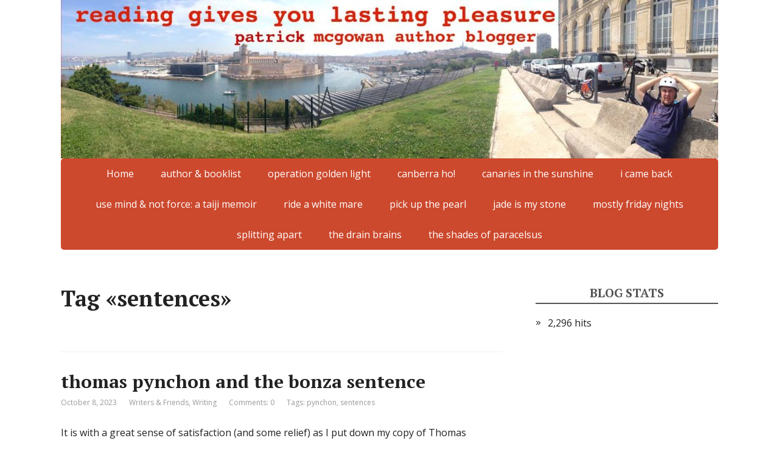

--- FILE ---
content_type: text/html; charset=UTF-8
request_url: https://pjmcgowan.com/tag/sentences/
body_size: 8268
content:
<!DOCTYPE html>
<html lang="en-AU">
<head>
	<!--[if IE]>
	<meta http-equiv="X-UA-Compatible" content="IE=9; IE=8; IE=7; IE=edge" /><![endif]-->
	<meta charset="utf-8" />
	<meta name="viewport" content="width=device-width, initial-scale=1.0">

	<title>sentences</title>
<meta name='robots' content='max-image-preview:large' />
	<style>img:is([sizes="auto" i], [sizes^="auto," i]) { contain-intrinsic-size: 3000px 1500px }</style>
	<link rel='dns-prefetch' href='//secure.gravatar.com' />
<link rel='dns-prefetch' href='//stats.wp.com' />
<link rel='dns-prefetch' href='//fonts.googleapis.com' />
<link rel='dns-prefetch' href='//v0.wordpress.com' />
<link rel="alternate" type="application/rss+xml" title=" &raquo; Feed" href="https://pjmcgowan.com/feed/" />
<link rel="alternate" type="application/rss+xml" title=" &raquo; Comments Feed" href="https://pjmcgowan.com/comments/feed/" />
<link rel="alternate" type="application/rss+xml" title=" &raquo; sentences Tag Feed" href="https://pjmcgowan.com/tag/sentences/feed/" />
<script type="text/javascript">
/* <![CDATA[ */
window._wpemojiSettings = {"baseUrl":"https:\/\/s.w.org\/images\/core\/emoji\/16.0.1\/72x72\/","ext":".png","svgUrl":"https:\/\/s.w.org\/images\/core\/emoji\/16.0.1\/svg\/","svgExt":".svg","source":{"concatemoji":"https:\/\/pjmcgowan.com\/wp-includes\/js\/wp-emoji-release.min.js?ver=6.8.3"}};
/*! This file is auto-generated */
!function(s,n){var o,i,e;function c(e){try{var t={supportTests:e,timestamp:(new Date).valueOf()};sessionStorage.setItem(o,JSON.stringify(t))}catch(e){}}function p(e,t,n){e.clearRect(0,0,e.canvas.width,e.canvas.height),e.fillText(t,0,0);var t=new Uint32Array(e.getImageData(0,0,e.canvas.width,e.canvas.height).data),a=(e.clearRect(0,0,e.canvas.width,e.canvas.height),e.fillText(n,0,0),new Uint32Array(e.getImageData(0,0,e.canvas.width,e.canvas.height).data));return t.every(function(e,t){return e===a[t]})}function u(e,t){e.clearRect(0,0,e.canvas.width,e.canvas.height),e.fillText(t,0,0);for(var n=e.getImageData(16,16,1,1),a=0;a<n.data.length;a++)if(0!==n.data[a])return!1;return!0}function f(e,t,n,a){switch(t){case"flag":return n(e,"\ud83c\udff3\ufe0f\u200d\u26a7\ufe0f","\ud83c\udff3\ufe0f\u200b\u26a7\ufe0f")?!1:!n(e,"\ud83c\udde8\ud83c\uddf6","\ud83c\udde8\u200b\ud83c\uddf6")&&!n(e,"\ud83c\udff4\udb40\udc67\udb40\udc62\udb40\udc65\udb40\udc6e\udb40\udc67\udb40\udc7f","\ud83c\udff4\u200b\udb40\udc67\u200b\udb40\udc62\u200b\udb40\udc65\u200b\udb40\udc6e\u200b\udb40\udc67\u200b\udb40\udc7f");case"emoji":return!a(e,"\ud83e\udedf")}return!1}function g(e,t,n,a){var r="undefined"!=typeof WorkerGlobalScope&&self instanceof WorkerGlobalScope?new OffscreenCanvas(300,150):s.createElement("canvas"),o=r.getContext("2d",{willReadFrequently:!0}),i=(o.textBaseline="top",o.font="600 32px Arial",{});return e.forEach(function(e){i[e]=t(o,e,n,a)}),i}function t(e){var t=s.createElement("script");t.src=e,t.defer=!0,s.head.appendChild(t)}"undefined"!=typeof Promise&&(o="wpEmojiSettingsSupports",i=["flag","emoji"],n.supports={everything:!0,everythingExceptFlag:!0},e=new Promise(function(e){s.addEventListener("DOMContentLoaded",e,{once:!0})}),new Promise(function(t){var n=function(){try{var e=JSON.parse(sessionStorage.getItem(o));if("object"==typeof e&&"number"==typeof e.timestamp&&(new Date).valueOf()<e.timestamp+604800&&"object"==typeof e.supportTests)return e.supportTests}catch(e){}return null}();if(!n){if("undefined"!=typeof Worker&&"undefined"!=typeof OffscreenCanvas&&"undefined"!=typeof URL&&URL.createObjectURL&&"undefined"!=typeof Blob)try{var e="postMessage("+g.toString()+"("+[JSON.stringify(i),f.toString(),p.toString(),u.toString()].join(",")+"));",a=new Blob([e],{type:"text/javascript"}),r=new Worker(URL.createObjectURL(a),{name:"wpTestEmojiSupports"});return void(r.onmessage=function(e){c(n=e.data),r.terminate(),t(n)})}catch(e){}c(n=g(i,f,p,u))}t(n)}).then(function(e){for(var t in e)n.supports[t]=e[t],n.supports.everything=n.supports.everything&&n.supports[t],"flag"!==t&&(n.supports.everythingExceptFlag=n.supports.everythingExceptFlag&&n.supports[t]);n.supports.everythingExceptFlag=n.supports.everythingExceptFlag&&!n.supports.flag,n.DOMReady=!1,n.readyCallback=function(){n.DOMReady=!0}}).then(function(){return e}).then(function(){var e;n.supports.everything||(n.readyCallback(),(e=n.source||{}).concatemoji?t(e.concatemoji):e.wpemoji&&e.twemoji&&(t(e.twemoji),t(e.wpemoji)))}))}((window,document),window._wpemojiSettings);
/* ]]> */
</script>
<style id='wp-emoji-styles-inline-css' type='text/css'>

	img.wp-smiley, img.emoji {
		display: inline !important;
		border: none !important;
		box-shadow: none !important;
		height: 1em !important;
		width: 1em !important;
		margin: 0 0.07em !important;
		vertical-align: -0.1em !important;
		background: none !important;
		padding: 0 !important;
	}
</style>
<link rel='stylesheet' id='wp-block-library-css' href='https://pjmcgowan.com/wp-includes/css/dist/block-library/style.min.css?ver=6.8.3' type='text/css' media='all' />
<style id='classic-theme-styles-inline-css' type='text/css'>
/*! This file is auto-generated */
.wp-block-button__link{color:#fff;background-color:#32373c;border-radius:9999px;box-shadow:none;text-decoration:none;padding:calc(.667em + 2px) calc(1.333em + 2px);font-size:1.125em}.wp-block-file__button{background:#32373c;color:#fff;text-decoration:none}
</style>
<link rel='stylesheet' id='mediaelement-css' href='https://pjmcgowan.com/wp-includes/js/mediaelement/mediaelementplayer-legacy.min.css?ver=4.2.17' type='text/css' media='all' />
<link rel='stylesheet' id='wp-mediaelement-css' href='https://pjmcgowan.com/wp-includes/js/mediaelement/wp-mediaelement.min.css?ver=6.8.3' type='text/css' media='all' />
<style id='jetpack-sharing-buttons-style-inline-css' type='text/css'>
.jetpack-sharing-buttons__services-list{display:flex;flex-direction:row;flex-wrap:wrap;gap:0;list-style-type:none;margin:5px;padding:0}.jetpack-sharing-buttons__services-list.has-small-icon-size{font-size:12px}.jetpack-sharing-buttons__services-list.has-normal-icon-size{font-size:16px}.jetpack-sharing-buttons__services-list.has-large-icon-size{font-size:24px}.jetpack-sharing-buttons__services-list.has-huge-icon-size{font-size:36px}@media print{.jetpack-sharing-buttons__services-list{display:none!important}}.editor-styles-wrapper .wp-block-jetpack-sharing-buttons{gap:0;padding-inline-start:0}ul.jetpack-sharing-buttons__services-list.has-background{padding:1.25em 2.375em}
</style>
<style id='global-styles-inline-css' type='text/css'>
:root{--wp--preset--aspect-ratio--square: 1;--wp--preset--aspect-ratio--4-3: 4/3;--wp--preset--aspect-ratio--3-4: 3/4;--wp--preset--aspect-ratio--3-2: 3/2;--wp--preset--aspect-ratio--2-3: 2/3;--wp--preset--aspect-ratio--16-9: 16/9;--wp--preset--aspect-ratio--9-16: 9/16;--wp--preset--color--black: #000000;--wp--preset--color--cyan-bluish-gray: #abb8c3;--wp--preset--color--white: #ffffff;--wp--preset--color--pale-pink: #f78da7;--wp--preset--color--vivid-red: #cf2e2e;--wp--preset--color--luminous-vivid-orange: #ff6900;--wp--preset--color--luminous-vivid-amber: #fcb900;--wp--preset--color--light-green-cyan: #7bdcb5;--wp--preset--color--vivid-green-cyan: #00d084;--wp--preset--color--pale-cyan-blue: #8ed1fc;--wp--preset--color--vivid-cyan-blue: #0693e3;--wp--preset--color--vivid-purple: #9b51e0;--wp--preset--gradient--vivid-cyan-blue-to-vivid-purple: linear-gradient(135deg,rgba(6,147,227,1) 0%,rgb(155,81,224) 100%);--wp--preset--gradient--light-green-cyan-to-vivid-green-cyan: linear-gradient(135deg,rgb(122,220,180) 0%,rgb(0,208,130) 100%);--wp--preset--gradient--luminous-vivid-amber-to-luminous-vivid-orange: linear-gradient(135deg,rgba(252,185,0,1) 0%,rgba(255,105,0,1) 100%);--wp--preset--gradient--luminous-vivid-orange-to-vivid-red: linear-gradient(135deg,rgba(255,105,0,1) 0%,rgb(207,46,46) 100%);--wp--preset--gradient--very-light-gray-to-cyan-bluish-gray: linear-gradient(135deg,rgb(238,238,238) 0%,rgb(169,184,195) 100%);--wp--preset--gradient--cool-to-warm-spectrum: linear-gradient(135deg,rgb(74,234,220) 0%,rgb(151,120,209) 20%,rgb(207,42,186) 40%,rgb(238,44,130) 60%,rgb(251,105,98) 80%,rgb(254,248,76) 100%);--wp--preset--gradient--blush-light-purple: linear-gradient(135deg,rgb(255,206,236) 0%,rgb(152,150,240) 100%);--wp--preset--gradient--blush-bordeaux: linear-gradient(135deg,rgb(254,205,165) 0%,rgb(254,45,45) 50%,rgb(107,0,62) 100%);--wp--preset--gradient--luminous-dusk: linear-gradient(135deg,rgb(255,203,112) 0%,rgb(199,81,192) 50%,rgb(65,88,208) 100%);--wp--preset--gradient--pale-ocean: linear-gradient(135deg,rgb(255,245,203) 0%,rgb(182,227,212) 50%,rgb(51,167,181) 100%);--wp--preset--gradient--electric-grass: linear-gradient(135deg,rgb(202,248,128) 0%,rgb(113,206,126) 100%);--wp--preset--gradient--midnight: linear-gradient(135deg,rgb(2,3,129) 0%,rgb(40,116,252) 100%);--wp--preset--font-size--small: 13px;--wp--preset--font-size--medium: 20px;--wp--preset--font-size--large: 36px;--wp--preset--font-size--x-large: 42px;--wp--preset--spacing--20: 0.44rem;--wp--preset--spacing--30: 0.67rem;--wp--preset--spacing--40: 1rem;--wp--preset--spacing--50: 1.5rem;--wp--preset--spacing--60: 2.25rem;--wp--preset--spacing--70: 3.38rem;--wp--preset--spacing--80: 5.06rem;--wp--preset--shadow--natural: 6px 6px 9px rgba(0, 0, 0, 0.2);--wp--preset--shadow--deep: 12px 12px 50px rgba(0, 0, 0, 0.4);--wp--preset--shadow--sharp: 6px 6px 0px rgba(0, 0, 0, 0.2);--wp--preset--shadow--outlined: 6px 6px 0px -3px rgba(255, 255, 255, 1), 6px 6px rgba(0, 0, 0, 1);--wp--preset--shadow--crisp: 6px 6px 0px rgba(0, 0, 0, 1);}:where(.is-layout-flex){gap: 0.5em;}:where(.is-layout-grid){gap: 0.5em;}body .is-layout-flex{display: flex;}.is-layout-flex{flex-wrap: wrap;align-items: center;}.is-layout-flex > :is(*, div){margin: 0;}body .is-layout-grid{display: grid;}.is-layout-grid > :is(*, div){margin: 0;}:where(.wp-block-columns.is-layout-flex){gap: 2em;}:where(.wp-block-columns.is-layout-grid){gap: 2em;}:where(.wp-block-post-template.is-layout-flex){gap: 1.25em;}:where(.wp-block-post-template.is-layout-grid){gap: 1.25em;}.has-black-color{color: var(--wp--preset--color--black) !important;}.has-cyan-bluish-gray-color{color: var(--wp--preset--color--cyan-bluish-gray) !important;}.has-white-color{color: var(--wp--preset--color--white) !important;}.has-pale-pink-color{color: var(--wp--preset--color--pale-pink) !important;}.has-vivid-red-color{color: var(--wp--preset--color--vivid-red) !important;}.has-luminous-vivid-orange-color{color: var(--wp--preset--color--luminous-vivid-orange) !important;}.has-luminous-vivid-amber-color{color: var(--wp--preset--color--luminous-vivid-amber) !important;}.has-light-green-cyan-color{color: var(--wp--preset--color--light-green-cyan) !important;}.has-vivid-green-cyan-color{color: var(--wp--preset--color--vivid-green-cyan) !important;}.has-pale-cyan-blue-color{color: var(--wp--preset--color--pale-cyan-blue) !important;}.has-vivid-cyan-blue-color{color: var(--wp--preset--color--vivid-cyan-blue) !important;}.has-vivid-purple-color{color: var(--wp--preset--color--vivid-purple) !important;}.has-black-background-color{background-color: var(--wp--preset--color--black) !important;}.has-cyan-bluish-gray-background-color{background-color: var(--wp--preset--color--cyan-bluish-gray) !important;}.has-white-background-color{background-color: var(--wp--preset--color--white) !important;}.has-pale-pink-background-color{background-color: var(--wp--preset--color--pale-pink) !important;}.has-vivid-red-background-color{background-color: var(--wp--preset--color--vivid-red) !important;}.has-luminous-vivid-orange-background-color{background-color: var(--wp--preset--color--luminous-vivid-orange) !important;}.has-luminous-vivid-amber-background-color{background-color: var(--wp--preset--color--luminous-vivid-amber) !important;}.has-light-green-cyan-background-color{background-color: var(--wp--preset--color--light-green-cyan) !important;}.has-vivid-green-cyan-background-color{background-color: var(--wp--preset--color--vivid-green-cyan) !important;}.has-pale-cyan-blue-background-color{background-color: var(--wp--preset--color--pale-cyan-blue) !important;}.has-vivid-cyan-blue-background-color{background-color: var(--wp--preset--color--vivid-cyan-blue) !important;}.has-vivid-purple-background-color{background-color: var(--wp--preset--color--vivid-purple) !important;}.has-black-border-color{border-color: var(--wp--preset--color--black) !important;}.has-cyan-bluish-gray-border-color{border-color: var(--wp--preset--color--cyan-bluish-gray) !important;}.has-white-border-color{border-color: var(--wp--preset--color--white) !important;}.has-pale-pink-border-color{border-color: var(--wp--preset--color--pale-pink) !important;}.has-vivid-red-border-color{border-color: var(--wp--preset--color--vivid-red) !important;}.has-luminous-vivid-orange-border-color{border-color: var(--wp--preset--color--luminous-vivid-orange) !important;}.has-luminous-vivid-amber-border-color{border-color: var(--wp--preset--color--luminous-vivid-amber) !important;}.has-light-green-cyan-border-color{border-color: var(--wp--preset--color--light-green-cyan) !important;}.has-vivid-green-cyan-border-color{border-color: var(--wp--preset--color--vivid-green-cyan) !important;}.has-pale-cyan-blue-border-color{border-color: var(--wp--preset--color--pale-cyan-blue) !important;}.has-vivid-cyan-blue-border-color{border-color: var(--wp--preset--color--vivid-cyan-blue) !important;}.has-vivid-purple-border-color{border-color: var(--wp--preset--color--vivid-purple) !important;}.has-vivid-cyan-blue-to-vivid-purple-gradient-background{background: var(--wp--preset--gradient--vivid-cyan-blue-to-vivid-purple) !important;}.has-light-green-cyan-to-vivid-green-cyan-gradient-background{background: var(--wp--preset--gradient--light-green-cyan-to-vivid-green-cyan) !important;}.has-luminous-vivid-amber-to-luminous-vivid-orange-gradient-background{background: var(--wp--preset--gradient--luminous-vivid-amber-to-luminous-vivid-orange) !important;}.has-luminous-vivid-orange-to-vivid-red-gradient-background{background: var(--wp--preset--gradient--luminous-vivid-orange-to-vivid-red) !important;}.has-very-light-gray-to-cyan-bluish-gray-gradient-background{background: var(--wp--preset--gradient--very-light-gray-to-cyan-bluish-gray) !important;}.has-cool-to-warm-spectrum-gradient-background{background: var(--wp--preset--gradient--cool-to-warm-spectrum) !important;}.has-blush-light-purple-gradient-background{background: var(--wp--preset--gradient--blush-light-purple) !important;}.has-blush-bordeaux-gradient-background{background: var(--wp--preset--gradient--blush-bordeaux) !important;}.has-luminous-dusk-gradient-background{background: var(--wp--preset--gradient--luminous-dusk) !important;}.has-pale-ocean-gradient-background{background: var(--wp--preset--gradient--pale-ocean) !important;}.has-electric-grass-gradient-background{background: var(--wp--preset--gradient--electric-grass) !important;}.has-midnight-gradient-background{background: var(--wp--preset--gradient--midnight) !important;}.has-small-font-size{font-size: var(--wp--preset--font-size--small) !important;}.has-medium-font-size{font-size: var(--wp--preset--font-size--medium) !important;}.has-large-font-size{font-size: var(--wp--preset--font-size--large) !important;}.has-x-large-font-size{font-size: var(--wp--preset--font-size--x-large) !important;}
:where(.wp-block-post-template.is-layout-flex){gap: 1.25em;}:where(.wp-block-post-template.is-layout-grid){gap: 1.25em;}
:where(.wp-block-columns.is-layout-flex){gap: 2em;}:where(.wp-block-columns.is-layout-grid){gap: 2em;}
:root :where(.wp-block-pullquote){font-size: 1.5em;line-height: 1.6;}
</style>
<link rel='stylesheet' id='sfw-comment-style-css' href='https://pjmcgowan.com/wp-content/plugins/spam-free-wordpress/css/sfw-comment-style.css?1521155776' type='text/css' media='all' />
<link rel='stylesheet' id='basic-fonts-css' href='//fonts.googleapis.com/css?family=PT+Serif%3A400%2C700%7COpen+Sans%3A400%2C400italic%2C700%2C700italic&#038;subset=latin%2Ccyrillic&#038;ver=1' type='text/css' media='all' />
<link rel='stylesheet' id='basic-style-css' href='https://pjmcgowan.com/wp-content/themes/basic/style.css?ver=1' type='text/css' media='all' />
<script type="text/javascript" src="https://pjmcgowan.com/wp-includes/js/jquery/jquery.min.js?ver=3.7.1" id="jquery-core-js"></script>
<script type="text/javascript" src="https://pjmcgowan.com/wp-includes/js/jquery/jquery-migrate.min.js?ver=3.4.1" id="jquery-migrate-js"></script>
<link rel="https://api.w.org/" href="https://pjmcgowan.com/wp-json/" /><link rel="alternate" title="JSON" type="application/json" href="https://pjmcgowan.com/wp-json/wp/v2/tags/39" /><link rel="EditURI" type="application/rsd+xml" title="RSD" href="https://pjmcgowan.com/xmlrpc.php?rsd" />
<meta name="generator" content="WordPress 6.8.3" />
	<link rel="preconnect" href="https://fonts.googleapis.com">
	<link rel="preconnect" href="https://fonts.gstatic.com">
		<style>img#wpstats{display:none}</style>
		<!-- BEGIN Customizer CSS -->
<style type='text/css' id='basic-customizer-css'>.sitetitle{position:relative}.logo{position:absolute;top:0;left:0;width:100%;z-index:1;}#logo{color:#e20034}a:hover,#logo,.bx-controls a:hover .fa{color:#cc492e}a:hover{color:#cc492e}blockquote,q,input:focus,textarea:focus,select:focus{border-color:#cc492e}input[type=submit],input[type=button],button,.submit,.button,.woocommerce #respond input#submit.alt,.woocommerce a.button.alt,.woocommerce button.button.alt, .woocommerce input.button.alt,.woocommerce #respond input#submit.alt:hover,.woocommerce a.button.alt:hover,.woocommerce button.button.alt:hover,.woocommerce input.button.alt:hover,#mobile-menu,.top-menu,.top-menu .sub-menu,.top-menu .children,.more-link,.nav-links a:hover,.nav-links .current,#footer{background-color:#cc492e}@media screen and (max-width:1023px){.topnav{background-color:#cc492e}}</style>
<!-- END Customizer CSS -->

<!-- Jetpack Open Graph Tags -->
<meta property="og:type" content="website" />
<meta property="og:title" content="sentences" />
<meta property="og:url" content="https://pjmcgowan.com/tag/sentences/" />
<meta property="og:image" content="https://s0.wp.com/i/blank.jpg" />
<meta property="og:image:width" content="200" />
<meta property="og:image:height" content="200" />
<meta property="og:image:alt" content="" />

<!-- End Jetpack Open Graph Tags -->
<style id="sccss">.tagline {color: #F70511;}

//www.smashwidgets.com/1/widgets.js</style>	<style id="egf-frontend-styles" type="text/css">
		p {} h1 {} h2 {} h3 {} h4 {} h5 {} h6 {} 	</style>
	
</head>
<body class="archive tag tag-sentences tag-39 wp-theme-basic layout-rightbar">
<div class="wrapper clearfix">

	
		<!-- BEGIN header -->
	<header id="header" class="clearfix">

        <div class="header-top-wrap">
        
                        <div class="sitetitle maxwidth grid left">

                <div class="logo">

                                            <a id="logo" href="https://pjmcgowan.com/" class="blog-name">
                                            </a>
                    
                    
                                            <p class="sitedescription"></p>
                    
                </div>
                            </div>

        		<div class="header-image">
			<img src="https://pjmcgowan.com/wp-content/uploads/2019/04/cropped-marseille3-copy.jpg" width="1080" height="260" alt="" srcset="https://pjmcgowan.com/wp-content/uploads/2019/04/cropped-marseille3-copy.jpg 1080w, https://pjmcgowan.com/wp-content/uploads/2019/04/cropped-marseille3-copy-300x72.jpg 300w, https://pjmcgowan.com/wp-content/uploads/2019/04/cropped-marseille3-copy-768x185.jpg 768w, https://pjmcgowan.com/wp-content/uploads/2019/04/cropped-marseille3-copy-1024x247.jpg 1024w" sizes="(max-width: 1080px) 100vw, 1080px" decoding="async" fetchpriority="high" />		</div>
	        </div>

		        <div class="topnav">

			<div id="mobile-menu" class="mm-active">Menu</div>

			<nav>
				<ul class="top-menu maxwidth clearfix"><li id="menu-item-447" class="menu-item menu-item-type-custom menu-item-object-custom menu-item-home menu-item-447"><a href="http://pjmcgowan.com/">Home</a></li>
<li id="menu-item-432" class="menu-item menu-item-type-post_type menu-item-object-page menu-item-home menu-item-432"><a href="https://pjmcgowan.com/about/">author &#038; booklist</a></li>
<li id="menu-item-767" class="menu-item menu-item-type-post_type menu-item-object-page menu-item-767"><a href="https://pjmcgowan.com/operation-golden-light/">operation golden light</a></li>
<li id="menu-item-626" class="menu-item menu-item-type-post_type menu-item-object-page menu-item-626"><a href="https://pjmcgowan.com/canberra-ho/">canberra ho!</a></li>
<li id="menu-item-554" class="menu-item menu-item-type-post_type menu-item-object-page menu-item-554"><a href="https://pjmcgowan.com/canaries-in-the-sunshine/">canaries in the sunshine</a></li>
<li id="menu-item-517" class="menu-item menu-item-type-post_type menu-item-object-page menu-item-517"><a href="https://pjmcgowan.com/i-came-back/">i came back</a></li>
<li id="menu-item-388" class="menu-item menu-item-type-post_type menu-item-object-page menu-item-388"><a href="https://pjmcgowan.com/use-mind-not-force-a-taiji-memoir/">use mind &#038; not force: a taiji memoir</a></li>
<li id="menu-item-420" class="menu-item menu-item-type-post_type menu-item-object-page menu-item-420"><a href="https://pjmcgowan.com/ride-a-white-mare/">ride a white mare</a></li>
<li id="menu-item-216" class="menu-item menu-item-type-post_type menu-item-object-page menu-item-216"><a href="https://pjmcgowan.com/pick-up-the-pearl-2016/">pick up the pearl</a></li>
<li id="menu-item-431" class="menu-item menu-item-type-post_type menu-item-object-page menu-item-431"><a href="https://pjmcgowan.com/jade-is-my-stone/">jade is my stone</a></li>
<li id="menu-item-430" class="menu-item menu-item-type-post_type menu-item-object-page menu-item-430"><a href="https://pjmcgowan.com/mostly-friday-nights/">mostly friday nights</a></li>
<li id="menu-item-429" class="menu-item menu-item-type-post_type menu-item-object-page menu-item-429"><a href="https://pjmcgowan.com/splitting-apart/">splitting apart</a></li>
<li id="menu-item-427" class="menu-item menu-item-type-post_type menu-item-object-page menu-item-427"><a href="https://pjmcgowan.com/the-drain-brains/">the drain brains</a></li>
<li id="menu-item-428" class="menu-item menu-item-type-post_type menu-item-object-page menu-item-428"><a href="https://pjmcgowan.com/the-shades-of-paracelsus/">the shades of paracelsus</a></li>
</ul>			</nav>

		</div>
		
	</header>
	<!-- END header -->

	

	<div id="main" class="maxwidth clearfix">
				<!-- BEGIN content -->
	
	<main id="content">
    

	<header class="inform">
			<h1>Tag &laquo;sentences&raquo;</h1>
		<div class="archive-desc"></div>		</header>

	
	
<article class="post-636 post type-post status-publish format-standard category-writers-and-friends category-writing tag-pynchon tag-sentences anons">		<h2><a href="https://pjmcgowan.com/2023/10/08/thomas-pynchon-and-the-bonza-sentence/" title="thomas pynchon and the bonza sentence">thomas pynchon and the bonza sentence</a></h2>
		<aside class="meta"><span class="date">October 8, 2023</span><span class="category"><a href="https://pjmcgowan.com/category/writers-and-friends/" rel="category tag">Writers &amp; Friends</a>, <a href="https://pjmcgowan.com/category/writing/" rel="category tag">Writing</a></span><span class="comments"><a href="https://pjmcgowan.com/2023/10/08/thomas-pynchon-and-the-bonza-sentence/#respond">Comments: 0</a></span><span class="tags">Tags: <a href="https://pjmcgowan.com/tag/pynchon/" rel="tag">pynchon</a>, <a href="https://pjmcgowan.com/tag/sentences/" rel="tag">sentences</a></span></aside>	<div class="entry-box clearfix" >

		<p>It is with a great sense of satisfaction (and some relief) as I put down my copy of Thomas Pynchon&#8217;s first novel V for, with that action, I have joined that club of erudite readers who have read the complete works of Thomas Pynchon at least once. I was introduced to Pynchon over ten years &#8230;</p>
		<p class="more-link-box">
			<a class="more-link" href="https://pjmcgowan.com/2023/10/08/thomas-pynchon-and-the-bonza-sentence/#more-636" title="thomas pynchon and the bonza sentence">Read more</a>
		</p>
		
	</div> 
	</article>


    	</main> <!-- #content -->

<!-- BEGIN #sidebar -->
<aside id="sidebar" class="">
	<ul id="widgetlist">

    <li id="blog-stats-2" class="widget blog-stats"><p class="wtitle">Blog Stats</p><ul><li>2,296 hits</li></ul></li>
	</ul>
</aside>
<!-- END #sidebar -->

</div>
<!-- #main -->


<footer id="footer" class="">

	
		<div class="footer-menu maxwidth">
		<ul class="footmenu clearfix"><li class="menu-item menu-item-type-custom menu-item-object-custom menu-item-home menu-item-447"><a href="http://pjmcgowan.com/">Home</a></li>
<li class="menu-item menu-item-type-post_type menu-item-object-page menu-item-home menu-item-432"><a href="https://pjmcgowan.com/about/">author &#038; booklist</a></li>
<li class="menu-item menu-item-type-post_type menu-item-object-page menu-item-767"><a href="https://pjmcgowan.com/operation-golden-light/">operation golden light</a></li>
<li class="menu-item menu-item-type-post_type menu-item-object-page menu-item-626"><a href="https://pjmcgowan.com/canberra-ho/">canberra ho!</a></li>
<li class="menu-item menu-item-type-post_type menu-item-object-page menu-item-554"><a href="https://pjmcgowan.com/canaries-in-the-sunshine/">canaries in the sunshine</a></li>
<li class="menu-item menu-item-type-post_type menu-item-object-page menu-item-517"><a href="https://pjmcgowan.com/i-came-back/">i came back</a></li>
<li class="menu-item menu-item-type-post_type menu-item-object-page menu-item-388"><a href="https://pjmcgowan.com/use-mind-not-force-a-taiji-memoir/">use mind &#038; not force: a taiji memoir</a></li>
<li class="menu-item menu-item-type-post_type menu-item-object-page menu-item-420"><a href="https://pjmcgowan.com/ride-a-white-mare/">ride a white mare</a></li>
<li class="menu-item menu-item-type-post_type menu-item-object-page menu-item-216"><a href="https://pjmcgowan.com/pick-up-the-pearl-2016/">pick up the pearl</a></li>
<li class="menu-item menu-item-type-post_type menu-item-object-page menu-item-431"><a href="https://pjmcgowan.com/jade-is-my-stone/">jade is my stone</a></li>
<li class="menu-item menu-item-type-post_type menu-item-object-page menu-item-430"><a href="https://pjmcgowan.com/mostly-friday-nights/">mostly friday nights</a></li>
<li class="menu-item menu-item-type-post_type menu-item-object-page menu-item-429"><a href="https://pjmcgowan.com/splitting-apart/">splitting apart</a></li>
<li class="menu-item menu-item-type-post_type menu-item-object-page menu-item-427"><a href="https://pjmcgowan.com/the-drain-brains/">the drain brains</a></li>
<li class="menu-item menu-item-type-post_type menu-item-object-page menu-item-428"><a href="https://pjmcgowan.com/the-shades-of-paracelsus/">the shades of paracelsus</a></li>
</ul>	</div>
	
	    	<div class="copyrights maxwidth grid">
		<div class="copytext col6">
			<p id="copy">
				<!--noindex--><a href="https://pjmcgowan.com/" rel="nofollow"></a><!--/noindex--> &copy; 2026				<br/>
				<span class="copyright-text"></span>
							</p>
		</div>

		<div class="themeby col6 tr">
			<p id="designedby">
				Theme by				<!--noindex--><a href="https://wp-puzzle.com/" target="_blank" rel="external nofollow">WP Puzzle</a><!--/noindex-->
			</p>
						<div class="footer-counter"></div>
		</div>
	</div>
    	
</footer>


</div> 
<!-- .wrapper -->

<a id="toTop">&#10148;</a>

<script type="speculationrules">
{"prefetch":[{"source":"document","where":{"and":[{"href_matches":"\/*"},{"not":{"href_matches":["\/wp-*.php","\/wp-admin\/*","\/wp-content\/uploads\/*","\/wp-content\/*","\/wp-content\/plugins\/*","\/wp-content\/themes\/basic\/*","\/*\\?(.+)"]}},{"not":{"selector_matches":"a[rel~=\"nofollow\"]"}},{"not":{"selector_matches":".no-prefetch, .no-prefetch a"}}]},"eagerness":"conservative"}]}
</script>
<!--[if lt IE 9]>
<script type="text/javascript" src="https://pjmcgowan.com/wp-content/themes/basic/js/html5shiv.min.js?ver=3.7.3" id="basic-html5shiv-js"></script>
<![endif]-->
<script type="text/javascript" src="https://pjmcgowan.com/wp-content/themes/basic/js/functions.js?ver=1" id="basic-scripts-js"></script>
<script type="text/javascript" id="jetpack-stats-js-before">
/* <![CDATA[ */
_stq = window._stq || [];
_stq.push([ "view", {"v":"ext","blog":"121201455","post":"0","tz":"0","srv":"pjmcgowan.com","arch_tag":"sentences","arch_results":"1","j":"1:15.4"} ]);
_stq.push([ "clickTrackerInit", "121201455", "0" ]);
/* ]]> */
</script>
<script type="text/javascript" src="https://stats.wp.com/e-202605.js" id="jetpack-stats-js" defer="defer" data-wp-strategy="defer"></script>

</body>
</html>